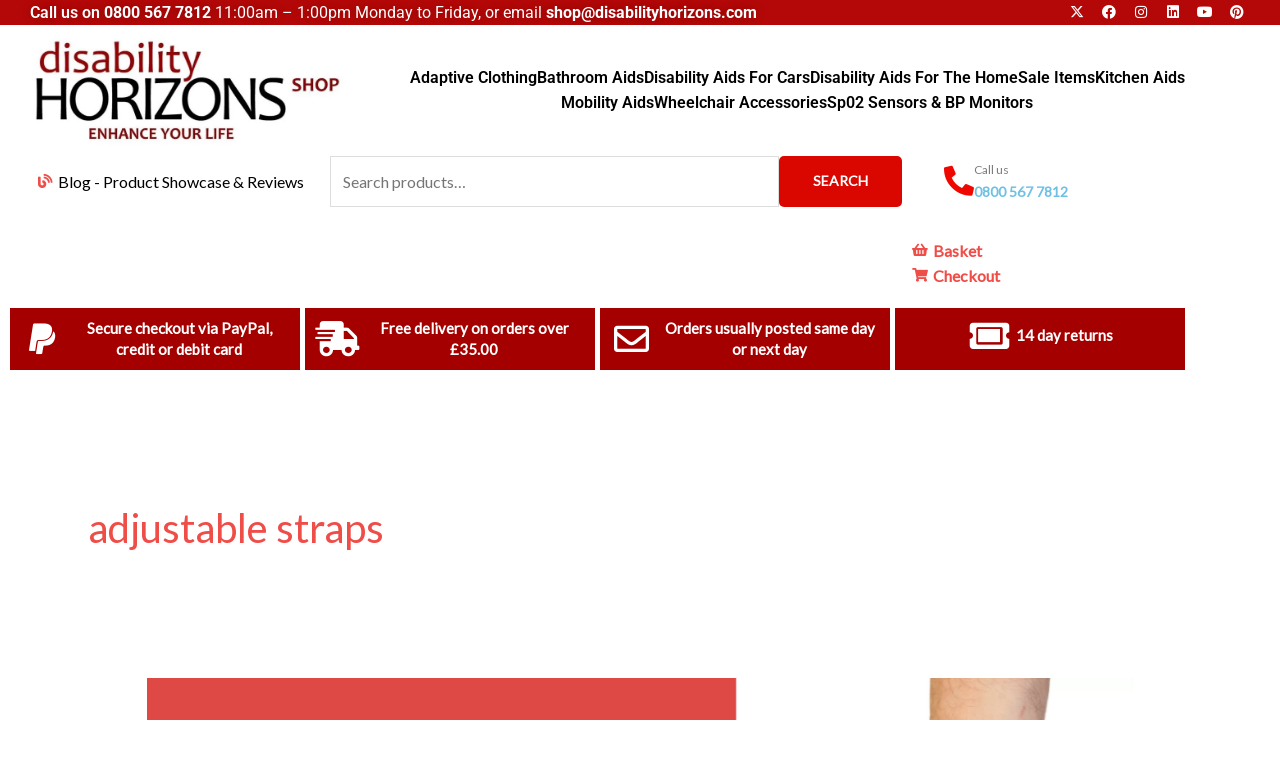

--- FILE ---
content_type: text/css
request_url: https://shop.disabilityhorizons.com/wp-content/uploads/elementor/css/post-6619.css?ver=1769002661
body_size: 757
content:
.elementor-6619 .elementor-element.elementor-element-42c39aa:not(.elementor-motion-effects-element-type-background), .elementor-6619 .elementor-element.elementor-element-42c39aa > .elementor-motion-effects-container > .elementor-motion-effects-layer{background-color:#FFFFFF;}.elementor-6619 .elementor-element.elementor-element-42c39aa{border-style:solid;border-color:#EBEBEB;transition:background 0.3s, border 0.3s, border-radius 0.3s, box-shadow 0.3s;}.elementor-6619 .elementor-element.elementor-element-42c39aa > .elementor-background-overlay{transition:background 0.3s, border-radius 0.3s, opacity 0.3s;}.elementor-6619 .elementor-element.elementor-element-34eab00:not(.elementor-motion-effects-element-type-background) > .elementor-widget-wrap, .elementor-6619 .elementor-element.elementor-element-34eab00 > .elementor-widget-wrap > .elementor-motion-effects-container > .elementor-motion-effects-layer{background-color:#FFFFFF;}.elementor-6619 .elementor-element.elementor-element-34eab00 > .elementor-widget-wrap > .elementor-widget:not(.elementor-widget__width-auto):not(.elementor-widget__width-initial):not(:last-child):not(.elementor-absolute){margin-block-end:0px;}.elementor-6619 .elementor-element.elementor-element-34eab00 > .elementor-element-populated{border-style:solid;border-color:#EBEBEB;transition:background 0.3s, border 0.3s, border-radius 0.3s, box-shadow 0.3s;}.elementor-6619 .elementor-element.elementor-element-34eab00 > .elementor-element-populated > .elementor-background-overlay{transition:background 0.3s, border-radius 0.3s, opacity 0.3s;}.elementor-6619 .elementor-element.elementor-element-905f886 .elementor-icon-box-wrapper{gap:15px;}.elementor-6619 .elementor-element.elementor-element-905f886.elementor-view-stacked .elementor-icon{background-color:var( --e-global-color-accent );}.elementor-6619 .elementor-element.elementor-element-905f886.elementor-view-framed .elementor-icon, .elementor-6619 .elementor-element.elementor-element-905f886.elementor-view-default .elementor-icon{fill:var( --e-global-color-accent );color:var( --e-global-color-accent );border-color:var( --e-global-color-accent );}.elementor-6619 .elementor-element.elementor-element-905f886 .elementor-icon-box-title, .elementor-6619 .elementor-element.elementor-element-905f886 .elementor-icon-box-title a{font-weight:600;}.elementor-6619 .elementor-element.elementor-element-905f886 .elementor-icon-box-title{color:var( --e-global-color-accent );}.elementor-6619 .elementor-element.elementor-element-905f886 .elementor-icon-box-description{color:var( --e-global-color-accent );}.elementor-6619 .elementor-element.elementor-element-7da4ee1:not(.elementor-motion-effects-element-type-background) > .elementor-widget-wrap, .elementor-6619 .elementor-element.elementor-element-7da4ee1 > .elementor-widget-wrap > .elementor-motion-effects-container > .elementor-motion-effects-layer{background-color:#FFFFFF;}.elementor-6619 .elementor-element.elementor-element-7da4ee1 > .elementor-widget-wrap > .elementor-widget:not(.elementor-widget__width-auto):not(.elementor-widget__width-initial):not(:last-child):not(.elementor-absolute){margin-block-end:0px;}.elementor-6619 .elementor-element.elementor-element-7da4ee1 > .elementor-element-populated{border-style:solid;border-color:#EBEBEB;transition:background 0.3s, border 0.3s, border-radius 0.3s, box-shadow 0.3s;}.elementor-6619 .elementor-element.elementor-element-7da4ee1 > .elementor-element-populated > .elementor-background-overlay{transition:background 0.3s, border-radius 0.3s, opacity 0.3s;}.elementor-6619 .elementor-element.elementor-element-b8fd8cf .elementor-icon-box-wrapper{gap:15px;}.elementor-6619 .elementor-element.elementor-element-b8fd8cf.elementor-view-stacked .elementor-icon{background-color:var( --e-global-color-accent );}.elementor-6619 .elementor-element.elementor-element-b8fd8cf.elementor-view-framed .elementor-icon, .elementor-6619 .elementor-element.elementor-element-b8fd8cf.elementor-view-default .elementor-icon{fill:var( --e-global-color-accent );color:var( --e-global-color-accent );border-color:var( --e-global-color-accent );}.elementor-6619 .elementor-element.elementor-element-b8fd8cf .elementor-icon-box-title, .elementor-6619 .elementor-element.elementor-element-b8fd8cf .elementor-icon-box-title a{font-weight:600;}.elementor-6619 .elementor-element.elementor-element-b8fd8cf .elementor-icon-box-title{color:var( --e-global-color-accent );}.elementor-6619 .elementor-element.elementor-element-b8fd8cf .elementor-icon-box-description{color:var( --e-global-color-accent );}.elementor-6619 .elementor-element.elementor-element-61422c5:not(.elementor-motion-effects-element-type-background) > .elementor-widget-wrap, .elementor-6619 .elementor-element.elementor-element-61422c5 > .elementor-widget-wrap > .elementor-motion-effects-container > .elementor-motion-effects-layer{background-color:#FFFFFF;}.elementor-6619 .elementor-element.elementor-element-61422c5 > .elementor-widget-wrap > .elementor-widget:not(.elementor-widget__width-auto):not(.elementor-widget__width-initial):not(:last-child):not(.elementor-absolute){margin-block-end:0px;}.elementor-6619 .elementor-element.elementor-element-61422c5 > .elementor-element-populated{border-style:solid;border-color:#EBEBEB;transition:background 0.3s, border 0.3s, border-radius 0.3s, box-shadow 0.3s;}.elementor-6619 .elementor-element.elementor-element-61422c5 > .elementor-element-populated > .elementor-background-overlay{transition:background 0.3s, border-radius 0.3s, opacity 0.3s;}.elementor-6619 .elementor-element.elementor-element-e7f66bf:not(.elementor-motion-effects-element-type-background) > .elementor-widget-wrap, .elementor-6619 .elementor-element.elementor-element-e7f66bf > .elementor-widget-wrap > .elementor-motion-effects-container > .elementor-motion-effects-layer{background-color:#FFFFFF;}.elementor-6619 .elementor-element.elementor-element-e7f66bf > .elementor-widget-wrap > .elementor-widget:not(.elementor-widget__width-auto):not(.elementor-widget__width-initial):not(:last-child):not(.elementor-absolute){margin-block-end:0px;}.elementor-6619 .elementor-element.elementor-element-e7f66bf > .elementor-element-populated{transition:background 0.3s, border 0.3s, border-radius 0.3s, box-shadow 0.3s;}.elementor-6619 .elementor-element.elementor-element-e7f66bf > .elementor-element-populated > .elementor-background-overlay{transition:background 0.3s, border-radius 0.3s, opacity 0.3s;}.elementor-6619 .elementor-element.elementor-element-7868f06 .elementor-icon-box-wrapper{gap:15px;}.elementor-6619 .elementor-element.elementor-element-7868f06.elementor-view-stacked .elementor-icon{background-color:var( --e-global-color-accent );}.elementor-6619 .elementor-element.elementor-element-7868f06.elementor-view-framed .elementor-icon, .elementor-6619 .elementor-element.elementor-element-7868f06.elementor-view-default .elementor-icon{fill:var( --e-global-color-accent );color:var( --e-global-color-accent );border-color:var( --e-global-color-accent );}.elementor-6619 .elementor-element.elementor-element-7868f06 .elementor-icon-box-title, .elementor-6619 .elementor-element.elementor-element-7868f06 .elementor-icon-box-title a{font-weight:600;}.elementor-6619 .elementor-element.elementor-element-7868f06 .elementor-icon-box-title{color:var( --e-global-color-accent );}.elementor-6619 .elementor-element.elementor-element-7868f06 .elementor-icon-box-description{color:var( --e-global-color-accent );}@media(max-width:1024px){.elementor-6619 .elementor-element.elementor-element-42c39aa{border-width:1px 1px 1px 1px;z-index:99;}.elementor-bc-flex-widget .elementor-6619 .elementor-element.elementor-element-34eab00.elementor-column .elementor-widget-wrap{align-items:center;}.elementor-6619 .elementor-element.elementor-element-34eab00.elementor-column.elementor-element[data-element_type="column"] > .elementor-widget-wrap.elementor-element-populated{align-content:center;align-items:center;}.elementor-6619 .elementor-element.elementor-element-34eab00 > .elementor-element-populated{border-width:0px 1px 0px 0px;padding:15px 5px 15px 5px;}.elementor-6619 .elementor-element.elementor-element-34eab00{z-index:99;}.elementor-6619 .elementor-element.elementor-element-905f886{z-index:99;}.elementor-6619 .elementor-element.elementor-element-905f886 .elementor-icon-box-wrapper{gap:0px;}.elementor-6619 .elementor-element.elementor-element-905f886 .elementor-icon-box-title{margin-block-end:0px;}.elementor-6619 .elementor-element.elementor-element-905f886 .elementor-icon{font-size:20px;}.elementor-6619 .elementor-element.elementor-element-905f886 .elementor-icon-box-title, .elementor-6619 .elementor-element.elementor-element-905f886 .elementor-icon-box-title a{font-size:12px;line-height:14px;}.elementor-bc-flex-widget .elementor-6619 .elementor-element.elementor-element-7da4ee1.elementor-column .elementor-widget-wrap{align-items:center;}.elementor-6619 .elementor-element.elementor-element-7da4ee1.elementor-column.elementor-element[data-element_type="column"] > .elementor-widget-wrap.elementor-element-populated{align-content:center;align-items:center;}.elementor-6619 .elementor-element.elementor-element-7da4ee1 > .elementor-element-populated{border-width:0px 1px 0px 0px;padding:15px 5px 15px 5px;}.elementor-6619 .elementor-element.elementor-element-7da4ee1{z-index:99;}.elementor-6619 .elementor-element.elementor-element-b8fd8cf{z-index:99;}.elementor-6619 .elementor-element.elementor-element-b8fd8cf .elementor-icon-box-wrapper{gap:0px;}.elementor-6619 .elementor-element.elementor-element-b8fd8cf .elementor-icon-box-title{margin-block-end:0px;}.elementor-6619 .elementor-element.elementor-element-b8fd8cf .elementor-icon{font-size:20px;}.elementor-6619 .elementor-element.elementor-element-b8fd8cf .elementor-icon-box-title, .elementor-6619 .elementor-element.elementor-element-b8fd8cf .elementor-icon-box-title a{font-size:12px;line-height:14px;}.elementor-bc-flex-widget .elementor-6619 .elementor-element.elementor-element-61422c5.elementor-column .elementor-widget-wrap{align-items:center;}.elementor-6619 .elementor-element.elementor-element-61422c5.elementor-column.elementor-element[data-element_type="column"] > .elementor-widget-wrap.elementor-element-populated{align-content:center;align-items:center;}.elementor-6619 .elementor-element.elementor-element-61422c5 > .elementor-element-populated{border-width:0px 1px 0px 0px;padding:15px 5px 15px 5px;}.elementor-6619 .elementor-element.elementor-element-61422c5{z-index:99;}.elementor-bc-flex-widget .elementor-6619 .elementor-element.elementor-element-e7f66bf.elementor-column .elementor-widget-wrap{align-items:center;}.elementor-6619 .elementor-element.elementor-element-e7f66bf.elementor-column.elementor-element[data-element_type="column"] > .elementor-widget-wrap.elementor-element-populated{align-content:center;align-items:center;}.elementor-6619 .elementor-element.elementor-element-e7f66bf > .elementor-element-populated{padding:15px 5px 15px 5px;}.elementor-6619 .elementor-element.elementor-element-e7f66bf{z-index:99;}.elementor-6619 .elementor-element.elementor-element-7868f06{z-index:99;}.elementor-6619 .elementor-element.elementor-element-7868f06 .elementor-icon-box-wrapper{gap:0px;}.elementor-6619 .elementor-element.elementor-element-7868f06 .elementor-icon-box-title{margin-block-end:0px;}.elementor-6619 .elementor-element.elementor-element-7868f06 .elementor-icon{font-size:20px;}.elementor-6619 .elementor-element.elementor-element-7868f06 .elementor-icon-box-title, .elementor-6619 .elementor-element.elementor-element-7868f06 .elementor-icon-box-title a{font-size:12px;line-height:14px;}}@media(max-width:767px){.elementor-6619 .elementor-element.elementor-element-34eab00{width:25%;}.elementor-6619 .elementor-element.elementor-element-7da4ee1{width:25%;}.elementor-6619 .elementor-element.elementor-element-61422c5{width:25%;}.elementor-6619 .elementor-element.elementor-element-e7f66bf{width:25%;}}